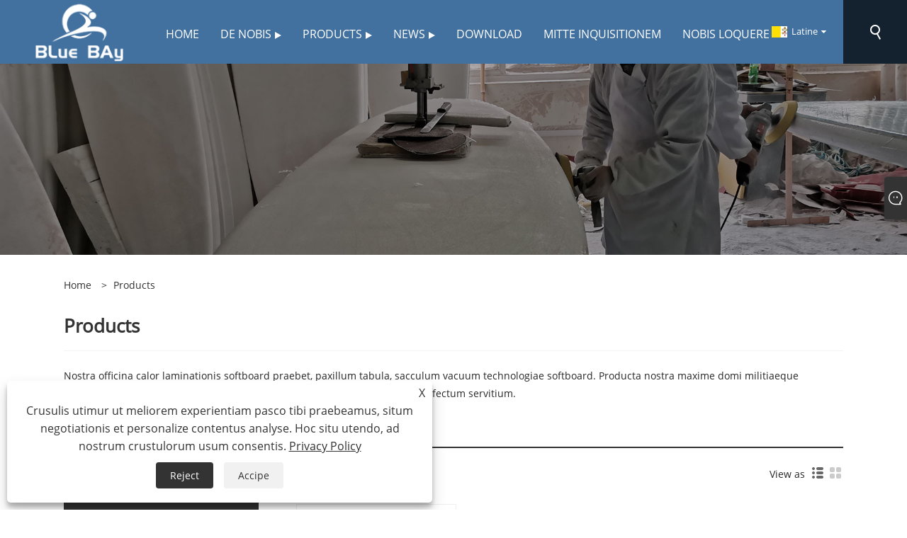

--- FILE ---
content_type: text/html; charset=utf-8
request_url: https://la.bbsurfboard.com/products.html
body_size: 9320
content:

<!DOCTYPE html>
<html xmlns="https://www.w3.org/1999/xhtml"  lang="la">
<head>
    <meta http-equiv="Content-Type" content="text/html; charset=utf-8">
    <meta name="viewport" content="width=device-width, initial-scale=1, minimum-scale=1, maximum-scale=1">
    
<title>Sina Caloris Laminatio Softboard, REMUS Board, Vacuum Pera Technology Softboard - Blue Bay</title>
<meta name="keywords" content="Calor Lamination Softboard, REMUS Board, Vacuum Pera Technology Softboard" />
<meta name="description" content="Emptum calorem laminationis softboard, paxillum tabulam, sacculum technologiae vacuum softboard. Certum esse potes ut emendas res ex officina nostra emas et tibi optimam post venditionem praestabimus et opportuna traditio. Qualitas summa, magna lectio et consilium peritia sunt notae nostrae." />
<link rel="shortcut icon" href="/upload/6729/20220420132124361174.ico" type="image/x-icon" />
<!-- Global site tag (gtag.js) - Google Analytics -->
<script async src="https://www.googletagmanager.com/gtag/js?id=G-966E6XF5SC"></script>
<script>
  window.dataLayer = window.dataLayer || [];
  function gtag(){dataLayer.push(arguments);}
  gtag('js', new Date());

  gtag('config', 'G-966E6XF5SC');
</script>
<link rel="dns-prefetch" href="https://style.trade-cloud.com.cn" />
<link rel="dns-prefetch" href="https://i.trade-cloud.com.cn" />
    <meta property="og:type" content="product" />
    <meta property="og:title" content="Sina Caloris Laminatio Softboard, REMUS Board, Vacuum Pera Technology Softboard - Blue Bay" />
    <meta property="og:description" content="Emptum calorem laminationis softboard, paxillum tabulam, sacculum technologiae vacuum softboard. Certum esse potes ut emendas res ex officina nostra emas et tibi optimam post venditionem praestabimus et opportuna traditio. Qualitas summa, magna lectio et consilium peritia sunt notae nostrae." />
    <meta property="og:url" content="https://la.bbsurfboard.com/products.html" />
    <meta property="og:site_name" content="NingBo Blue Bay Outdoor Co.ltd" />
    <meta property="og:image" content="https://la.bbsurfboard.com/upload/6729/20220524090250674919.png" />
    
    <link href="https://la.bbsurfboard.com/products.html" rel="canonical" />
    <script type="application/ld+json">[
  {
    "@context": "https://schema.org/",
    "@type": "BreadcrumbList",
    "ItemListElement": [
      {
        "@type": "ListItem",
        "Name": "Home",
        "Position": 1,
        "Item": "https://la.bbsurfboard.com/"
      },
      {
        "@type": "ListItem",
        "Name": "Products",
        "Position": 2,
        "Item": "https://la.bbsurfboard.com/products.html"
      }
    ]
  }
]</script>
    <link rel="alternate" hreflang="en"  href="https://www.bbsurfboard.com/products.html"/>
<link rel="alternate" hreflang="x-default"  href="https://www.bbsurfboard.com/products.html"/>
<link rel="alternate" hreflang="es"  href="https://es.bbsurfboard.com/products.html"/>
<link rel="alternate" hreflang="pt"  href="https://pt.bbsurfboard.com/products.html"/>
<link rel="alternate" hreflang="ru"  href="https://ru.bbsurfboard.com/products.html"/>
<link rel="alternate" hreflang="fr"  href="https://fr.bbsurfboard.com/products.html"/>
<link rel="alternate" hreflang="ja"  href="https://ja.bbsurfboard.com/products.html"/>
<link rel="alternate" hreflang="de"  href="https://de.bbsurfboard.com/products.html"/>
<link rel="alternate" hreflang="vi"  href="https://vi.bbsurfboard.com/products.html"/>
<link rel="alternate" hreflang="it"  href="https://it.bbsurfboard.com/products.html"/>
<link rel="alternate" hreflang="nl"  href="https://nl.bbsurfboard.com/products.html"/>
<link rel="alternate" hreflang="th"  href="https://th.bbsurfboard.com/products.html"/>
<link rel="alternate" hreflang="pl"  href="https://pl.bbsurfboard.com/products.html"/>
<link rel="alternate" hreflang="ko"  href="https://ko.bbsurfboard.com/products.html"/>
<link rel="alternate" hreflang="sv"  href="https://sv.bbsurfboard.com/products.html"/>
<link rel="alternate" hreflang="hu"  href="https://hu.bbsurfboard.com/products.html"/>
<link rel="alternate" hreflang="ms"  href="https://ms.bbsurfboard.com/products.html"/>
<link rel="alternate" hreflang="bn"  href="https://bn.bbsurfboard.com/products.html"/>
<link rel="alternate" hreflang="da"  href="https://da.bbsurfboard.com/products.html"/>
<link rel="alternate" hreflang="fi"  href="https://fi.bbsurfboard.com/products.html"/>
<link rel="alternate" hreflang="hi"  href="https://hi.bbsurfboard.com/products.html"/>
<link rel="alternate" hreflang="tl"  href="https://tl.bbsurfboard.com/products.html"/>
<link rel="alternate" hreflang="tr"  href="https://tr.bbsurfboard.com/products.html"/>
<link rel="alternate" hreflang="ga"  href="https://ga.bbsurfboard.com/products.html"/>
<link rel="alternate" hreflang="ar"  href="https://ar.bbsurfboard.com/products.html"/>
<link rel="alternate" hreflang="id"  href="https://id.bbsurfboard.com/products.html"/>
<link rel="alternate" hreflang="no"  href="https://no.bbsurfboard.com/products.html"/>
<link rel="alternate" hreflang="ur"  href="https://ur.bbsurfboard.com/products.html"/>
<link rel="alternate" hreflang="cs"  href="https://cs.bbsurfboard.com/products.html"/>
<link rel="alternate" hreflang="el"  href="https://el.bbsurfboard.com/products.html"/>
<link rel="alternate" hreflang="uk"  href="https://uk.bbsurfboard.com/products.html"/>
<link rel="alternate" hreflang="jv"  href="https://jw.bbsurfboard.com/products.html"/>
<link rel="alternate" hreflang="fa"  href="https://fa.bbsurfboard.com/products.html"/>
<link rel="alternate" hreflang="ta"  href="https://ta.bbsurfboard.com/products.html"/>
<link rel="alternate" hreflang="te"  href="https://te.bbsurfboard.com/products.html"/>
<link rel="alternate" hreflang="ne"  href="https://ne.bbsurfboard.com/products.html"/>
<link rel="alternate" hreflang="my"  href="https://my.bbsurfboard.com/products.html"/>
<link rel="alternate" hreflang="bg"  href="https://bg.bbsurfboard.com/products.html"/>
<link rel="alternate" hreflang="lo"  href="https://lo.bbsurfboard.com/products.html"/>
<link rel="alternate" hreflang="la"  href="https://la.bbsurfboard.com/products.html"/>
<link rel="alternate" hreflang="kk"  href="https://kk.bbsurfboard.com/products.html"/>
<link rel="alternate" hreflang="eu"  href="https://eu.bbsurfboard.com/products.html"/>
<link rel="alternate" hreflang="az"  href="https://az.bbsurfboard.com/products.html"/>
<link rel="alternate" hreflang="sk"  href="https://sk.bbsurfboard.com/products.html"/>
<link rel="alternate" hreflang="mk"  href="https://mk.bbsurfboard.com/products.html"/>
<link rel="alternate" hreflang="lt"  href="https://lt.bbsurfboard.com/products.html"/>
<link rel="alternate" hreflang="et"  href="https://et.bbsurfboard.com/products.html"/>
<link rel="alternate" hreflang="ro"  href="https://ro.bbsurfboard.com/products.html"/>
<link rel="alternate" hreflang="sl"  href="https://sl.bbsurfboard.com/products.html"/>
<link rel="alternate" hreflang="mr"  href="https://mr.bbsurfboard.com/products.html"/>
<link rel="alternate" hreflang="sr"  href="https://sr.bbsurfboard.com/products.html"/>

    
<link rel="stylesheet" id="css" type="text/css" href="https://style.trade-cloud.com.cn/Template/204/default/css/style.css">
<link rel="stylesheet" type="text/css" href="https://style.trade-cloud.com.cn/Template/204/css/font-awesome.min.css">
<link rel="stylesheet" id="css" type="text/css" href="https://style.trade-cloud.com.cn/Template/204/fonts/iconfont.css">
<link rel="stylesheet" id="css" type="text/css" href="https://style.trade-cloud.com.cn/Template/204/default/css/im.css">
<link rel="stylesheet" id="css" type="text/css" href="https://style.trade-cloud.com.cn/Template/204/css/mobile.css">
<link rel="stylesheet" id="css" type="text/css" href="https://style.trade-cloud.com.cn/Template/204/css/links.css">
<link rel="stylesheet" type="text/css" href="https://style.trade-cloud.com.cn/Template/204/css/language.css">

    <link type="text/css" rel="stylesheet" href="https://style.trade-cloud.com.cn/Template/204/default/css/product.css" />
    <link rel="stylesheet" type="text/css" href="https://style.trade-cloud.com.cn/Template/204/default/css/product_mobile.css">
    <link rel="stylesheet" type="text/css" href="/css/poorder.css">
    <script src="https://style.trade-cloud.com.cn/Template/204/js/jquery.min.js"></script>
    <!--    <script type="text/javascript" src="https://style.trade-cloud.com.cn/Template/204/js/jquery-1.9.1.min.js"></script>-->
    <script type="text/javascript" src="https://style.trade-cloud.com.cn/Template/204/js/owl.carousel.js"></script>
    <script type="text/javascript" src="/js/book.js?v=0.04"></script>
    <link type="text/css" rel="stylesheet" href="/css/inside.css" />
</head>
<body>
    <div class="container">
        
<header class="web_head index_web_head">
    <section class="head_layer">
        <div class="layout">
            <figure class="logo">
                <a href="/" title="NingBo Blue Bay Outdoor Co.ltd"><img src="/upload/6729/20220524090250674919.png" alt="NingBo Blue Bay Outdoor Co.ltd"></a>
            </figure>
            <nav class="nav_wrap">
                <ul class="head_nav">
                    <li><a href="/" title="Home"><em>Home</em></a></li><li><a href="/about.html" title="De nobis"><em>De nobis</em></a><ul><li><a title="Factory Profile" href="/about.html"><em>Factory Profile</em></a></li><li><a title="Factory Development History" href="/about-370537.html"><em>Factory Development History</em></a></li><li><a title="Factory Commodum" href="/about-370538.html"><em>Factory Commodum</em></a></li><li><a title="Company Video" href="/about-370539.html"><em>Company Video</em></a></li></ul></li><li><a href="/products.html" title="Products"><em>Products</em></a><ul><li><a title="Mollis Top Surfboard" href="/soft-top-surfboard"><em>Mollis Top Surfboard</em></a><ul><li><a title="Calor Lamination Softboard" href="/heat-lamination-softboard"><em>Calor Lamination Softboard</em></a></li><li><a title="Vacuum Bag Technology Softboard" href="/vacuum-bag-technology-softboard"><em>Vacuum Bag Technology Softboard</em></a></li><li><a title="Semi-Puer Epoxy Softboard" href="/semi-hard-epoxy-softboard"><em>Semi-Puer Epoxy Softboard</em></a></li><li><a title="High Version Heat Lamination Softboard" href="/high-version-heat-lamination-softboard"><em>High Version Heat Lamination Softboard</em></a></li></ul></li><li><a title="Bodyboard" href="/bodyboard"><em>Bodyboard</em></a></li><li><a title="EPS Surfboard" href="/eps-surfboard"><em>EPS Surfboard</em></a><ul><li><a title="EPS Shortboard" href="/eps-shortboard"><em>EPS Shortboard</em></a></li><li><a title="EPS Piscium Surfboard" href="/eps-fish-surfboard"><em>EPS Piscium Surfboard</em></a></li><li><a title="EPS Mini Malibu Surfboard" href="/eps-mini-malibu-surfboard"><em>EPS Mini Malibu Surfboard</em></a></li><li><a title="EPS Long Surfboard" href="/eps-long-surfboard"><em>EPS Long Surfboard</em></a></li></ul></li><li><a title="PU Surfboard" href="/pu-surfboard"><em>PU Surfboard</em></a><ul><li><a title="PU Piscium Surfboard" href="/pu-fish-surfboard"><em>PU Piscium Surfboard</em></a></li><li><a title="PU Funboard" href="/pu-funboard"><em>PU Funboard</em></a></li><li><a title="PU Longboard" href="/pu-longboard"><em>PU Longboard</em></a></li></ul></li><li><a title="Eva Skimboard" href="/eva-skimboard"><em>Eva Skimboard</em></a></li><li><a title="REMUS Board" href="/paddle-board"><em>REMUS Board</em></a><ul><li><a title="Mollis Top SUP" href="/soft-top-sup"><em>Mollis Top SUP</em></a></li><li><a title="Inflatable REMUS Board" href="/inflatable-paddle-board"><em>Inflatable REMUS Board</em></a></li><li><a title="Epoxy REMUS Board" href="/epoxy-paddle-board"><em>Epoxy REMUS Board</em></a></li></ul></li><li><a title="Surfboard ADIUNCTUS" href="/surfboard-accessory"><em>Surfboard ADIUNCTUS</em></a></li><li><a title="Softboard" href="/softboard"><em>Softboard</em></a></li></ul></li><li><a href="/news.html" title="News"><em>News</em></a><ul><li><a title="Company News" href="/news-90383.html"><em>Company News</em></a></li><li><a title="Industria News" href="/news-90384.html"><em>Industria News</em></a></li><li><a title="FAQ" href="/news-90385.html"><em>FAQ</em></a></li></ul></li><li><a href="/download.html" title="Download"><em>Download</em></a></li><li><a href="/message.html" title="Mitte Inquisitionem"><em>Mitte Inquisitionem</em></a></li><li><a href="/contact.html" title="Nobis loquere"><em>Nobis loquere</em></a></li>
                </ul>
            </nav>
            <div class="head_right">
                <div class="change-language ensemble">
                    <div class="change-language-title medium-title">
                        <div class="language-flag language-flag-la"><a title="Latine" href="javascript:;"><b class="country-flag"></b><span>Latine</span> </a></div>
                    </div>
                    <div class="change-language-cont sub-content"></div>
                </div>
                <span id="btn-search" class="btn--search"></span>
            </div>
            <ul class="prisna-wp-translate-seo" id="prisna-translator-seo">
                <li class="language-flag language-flag-en"><a title="English" href="https://www.bbsurfboard.com"><b class="country-flag"></b><span>English</span></a></li><li class="language-flag language-flag-es"><a title="Español" href="//es.bbsurfboard.com"><b class="country-flag"></b><span>Español</span></a></li><li class="language-flag language-flag-pt"><a title="Português" href="//pt.bbsurfboard.com"><b class="country-flag"></b><span>Português</span></a></li><li class="language-flag language-flag-ru"><a title="русский" href="//ru.bbsurfboard.com"><b class="country-flag"></b><span>русский</span></a></li><li class="language-flag language-flag-fr"><a title="Français" href="//fr.bbsurfboard.com"><b class="country-flag"></b><span>Français</span></a></li><li class="language-flag language-flag-ja"><a title="日本語" href="//ja.bbsurfboard.com"><b class="country-flag"></b><span>日本語</span></a></li><li class="language-flag language-flag-de"><a title="Deutsch" href="//de.bbsurfboard.com"><b class="country-flag"></b><span>Deutsch</span></a></li><li class="language-flag language-flag-vi"><a title="tiếng Việt" href="//vi.bbsurfboard.com"><b class="country-flag"></b><span>tiếng Việt</span></a></li><li class="language-flag language-flag-it"><a title="Italiano" href="//it.bbsurfboard.com"><b class="country-flag"></b><span>Italiano</span></a></li><li class="language-flag language-flag-nl"><a title="Nederlands" href="//nl.bbsurfboard.com"><b class="country-flag"></b><span>Nederlands</span></a></li><li class="language-flag language-flag-th"><a title="ภาษาไทย" href="//th.bbsurfboard.com"><b class="country-flag"></b><span>ภาษาไทย</span></a></li><li class="language-flag language-flag-pl"><a title="Polski" href="//pl.bbsurfboard.com"><b class="country-flag"></b><span>Polski</span></a></li><li class="language-flag language-flag-ko"><a title="한국어" href="//ko.bbsurfboard.com"><b class="country-flag"></b><span>한국어</span></a></li><li class="language-flag language-flag-sv"><a title="Svenska" href="//sv.bbsurfboard.com"><b class="country-flag"></b><span>Svenska</span></a></li><li class="language-flag language-flag-hu"><a title="magyar" href="//hu.bbsurfboard.com"><b class="country-flag"></b><span>magyar</span></a></li><li class="language-flag language-flag-ms"><a title="Malay" href="//ms.bbsurfboard.com"><b class="country-flag"></b><span>Malay</span></a></li><li class="language-flag language-flag-bn"><a title="বাংলা ভাষার" href="//bn.bbsurfboard.com"><b class="country-flag"></b><span>বাংলা ভাষার</span></a></li><li class="language-flag language-flag-da"><a title="Dansk" href="//da.bbsurfboard.com"><b class="country-flag"></b><span>Dansk</span></a></li><li class="language-flag language-flag-fi"><a title="Suomi" href="//fi.bbsurfboard.com"><b class="country-flag"></b><span>Suomi</span></a></li><li class="language-flag language-flag-hi"><a title="हिन्दी" href="//hi.bbsurfboard.com"><b class="country-flag"></b><span>हिन्दी</span></a></li><li class="language-flag language-flag-tl"><a title="Pilipino" href="//tl.bbsurfboard.com"><b class="country-flag"></b><span>Pilipino</span></a></li><li class="language-flag language-flag-tr"><a title="Türkçe" href="//tr.bbsurfboard.com"><b class="country-flag"></b><span>Türkçe</span></a></li><li class="language-flag language-flag-ga"><a title="Gaeilge" href="//ga.bbsurfboard.com"><b class="country-flag"></b><span>Gaeilge</span></a></li><li class="language-flag language-flag-ar"><a title="العربية" href="//ar.bbsurfboard.com"><b class="country-flag"></b><span>العربية</span></a></li><li class="language-flag language-flag-id"><a title="Indonesia" href="//id.bbsurfboard.com"><b class="country-flag"></b><span>Indonesia</span></a></li><li class="language-flag language-flag-no"><a title="Norsk‎" href="//no.bbsurfboard.com"><b class="country-flag"></b><span>Norsk‎</span></a></li><li class="language-flag language-flag-ur"><a title="تمل" href="//ur.bbsurfboard.com"><b class="country-flag"></b><span>تمل</span></a></li><li class="language-flag language-flag-cs"><a title="český" href="//cs.bbsurfboard.com"><b class="country-flag"></b><span>český</span></a></li><li class="language-flag language-flag-el"><a title="ελληνικά" href="//el.bbsurfboard.com"><b class="country-flag"></b><span>ελληνικά</span></a></li><li class="language-flag language-flag-uk"><a title="український" href="//uk.bbsurfboard.com"><b class="country-flag"></b><span>український</span></a></li><li class="language-flag language-flag-jw"><a title="Javanese" href="//jw.bbsurfboard.com"><b class="country-flag"></b><span>Javanese</span></a></li><li class="language-flag language-flag-fa"><a title="فارسی" href="//fa.bbsurfboard.com"><b class="country-flag"></b><span>فارسی</span></a></li><li class="language-flag language-flag-ta"><a title="தமிழ்" href="//ta.bbsurfboard.com"><b class="country-flag"></b><span>தமிழ்</span></a></li><li class="language-flag language-flag-te"><a title="తెలుగు" href="//te.bbsurfboard.com"><b class="country-flag"></b><span>తెలుగు</span></a></li><li class="language-flag language-flag-ne"><a title="नेपाली" href="//ne.bbsurfboard.com"><b class="country-flag"></b><span>नेपाली</span></a></li><li class="language-flag language-flag-my"><a title="Burmese" href="//my.bbsurfboard.com"><b class="country-flag"></b><span>Burmese</span></a></li><li class="language-flag language-flag-bg"><a title="български" href="//bg.bbsurfboard.com"><b class="country-flag"></b><span>български</span></a></li><li class="language-flag language-flag-lo"><a title="ລາວ" href="//lo.bbsurfboard.com"><b class="country-flag"></b><span>ລາວ</span></a></li><li class="language-flag language-flag-la"><a title="Latine" href="//la.bbsurfboard.com"><b class="country-flag"></b><span>Latine</span></a></li><li class="language-flag language-flag-kk"><a title="Қазақша" href="//kk.bbsurfboard.com"><b class="country-flag"></b><span>Қазақша</span></a></li><li class="language-flag language-flag-eu"><a title="Euskal" href="//eu.bbsurfboard.com"><b class="country-flag"></b><span>Euskal</span></a></li><li class="language-flag language-flag-az"><a title="Azərbaycan" href="//az.bbsurfboard.com"><b class="country-flag"></b><span>Azərbaycan</span></a></li><li class="language-flag language-flag-sk"><a title="Slovenský jazyk" href="//sk.bbsurfboard.com"><b class="country-flag"></b><span>Slovenský jazyk</span></a></li><li class="language-flag language-flag-mk"><a title="Македонски" href="//mk.bbsurfboard.com"><b class="country-flag"></b><span>Македонски</span></a></li><li class="language-flag language-flag-lt"><a title="Lietuvos" href="//lt.bbsurfboard.com"><b class="country-flag"></b><span>Lietuvos</span></a></li><li class="language-flag language-flag-et"><a title="Eesti Keel" href="//et.bbsurfboard.com"><b class="country-flag"></b><span>Eesti Keel</span></a></li><li class="language-flag language-flag-ro"><a title="Română" href="//ro.bbsurfboard.com"><b class="country-flag"></b><span>Română</span></a></li><li class="language-flag language-flag-sl"><a title="Slovenski" href="//sl.bbsurfboard.com"><b class="country-flag"></b><span>Slovenski</span></a></li><li class="language-flag language-flag-mr"><a title="मराठी" href="//mr.bbsurfboard.com"><b class="country-flag"></b><span>मराठी</span></a></li><li class="language-flag language-flag-sr"><a title="Srpski језик" href="//sr.bbsurfboard.com"><b class="country-flag"></b><span>Srpski језик</span></a></li>
            </ul>
        </div>
    </section>
</header>


        <div class="banner page-banner" id="body">
            <div class="page-bannertxt">
                
            </div>
            <a class="item"><img src="/upload/6729/20220517131253809811.jpg" alt="Products" /></a>
        </div>
        <div class="block">
            <div class="layout">
                <div class="layout-mobile">
                    <div class="position">
                        <span><a class="home" href="/"> <i class="icon-home" >Home</i></a></span>
                        <span>></span>
                        <a href="/products.html">Products</a> 
                    </div>


                    <div class="catgiaydeil">
                        <div class="cainer">
                            <h1>Products</h1>
                            <div class="product-in">
                                Nostra officina calor laminationis softboard praebet, paxillum tabula, sacculum vacuum technologiae softboard. Producta nostra maxime domi militiaeque venundantur. Laudamus a clientibus qualitatem, rationabilem pretium et perfectum servitium.
                            </div>

                        </div>
                    </div>

                    
                    <div class="product-main">
                        <div class="product-left">
                            <form class="left-search" action="/products.html" method="get">
                                <input class="search-t" name="search" placeholder="Search">
                                <input class="search-b" type="submit" value="">
                            </form>
                            <div class="product-nav">
                                <div class="lefttitle">Products</div>
                                <ul>
                                    <li><a href="/soft-top-surfboard">Mollis Top Surfboard</a><span></span><ul><li><a href="/heat-lamination-softboard">Calor Lamination Softboard</a></li><li><a href="/vacuum-bag-technology-softboard">Vacuum Bag Technology Softboard</a></li><li><a href="/semi-hard-epoxy-softboard">Semi-Puer Epoxy Softboard</a></li><li><a href="/high-version-heat-lamination-softboard">High Version Heat Lamination Softboard</a></li></ul></li><li><a href="/bodyboard">Bodyboard</a></li><li><a href="/eps-surfboard">EPS Surfboard</a><span></span><ul><li><a href="/eps-shortboard">EPS Shortboard</a></li><li><a href="/eps-fish-surfboard">EPS Piscium Surfboard</a></li><li><a href="/eps-mini-malibu-surfboard">EPS Mini Malibu Surfboard</a></li><li><a href="/eps-long-surfboard">EPS Long Surfboard</a></li></ul></li><li><a href="/pu-surfboard">PU Surfboard</a><span></span><ul><li><a href="/pu-fish-surfboard">PU Piscium Surfboard</a></li><li><a href="/pu-funboard">PU Funboard</a></li><li><a href="/pu-longboard">PU Longboard</a></li></ul></li><li><a href="/eva-skimboard">Eva Skimboard</a></li><li><a href="/paddle-board">REMUS Board</a><span></span><ul><li><a href="/soft-top-sup">Mollis Top SUP</a></li><li><a href="/inflatable-paddle-board">Inflatable REMUS Board</a></li><li><a href="/epoxy-paddle-board">Epoxy REMUS Board</a></li></ul></li><li><a href="/surfboard-accessory">Surfboard ADIUNCTUS</a></li><li><a href="/softboard">Softboard</a></li>
                                </ul>
                            </div>
                            
<div class="product-list">
    <div class="lefttitle">New Products</div>
    <ul>
        <li><a href="/high-performance-epo-bodyboard-with-mesh.html" title="Princeps euismod EPO Bodyboard Cum Mesh"><img src="/upload/6729/high-performance-epo-bodyboard-with-mesh_929961.jpg" alt="Princeps euismod EPO Bodyboard Cum Mesh" title="Princeps euismod EPO Bodyboard Cum Mesh" ><span>Princeps euismod EPO Bodyboard Cum Mesh</span></a></li><li><a href="/42inch-epp-core-bodyboard-with-3d-pattern.html" title="42inch EPP Caput Bodyboard cum 3D Pattern"><img src="/upload/6729/42-durable-epp-core-bodyboard-with-3d-pattern_133883.jpg" alt="42inch EPP Caput Bodyboard cum 3D Pattern" title="42inch EPP Caput Bodyboard cum 3D Pattern" ><span>42inch EPP Caput Bodyboard cum 3D Pattern</span></a></li><li><a href="/4-11-mini-foam-shortboard-soft-board-for-beginner.html" title="4'11'' Mini Spuma Shortboard Mollis Tabula enim Inceptor"><img src="/upload/6729/4-11-mini-foam-shortboard-soft-board-for-beginner_246158.jpg" alt="4'11'' Mini Spuma Shortboard Mollis Tabula enim Inceptor" title="4'11'' Mini Spuma Shortboard Mollis Tabula enim Inceptor" ><span>4'11'' Mini Spuma Shortboard Mollis Tabula enim Inceptor</span></a></li><li><a href="/foam-surfboard-8ft-surfing-board-for-adults.html" title="Spumam Surfboard 8ft Surfing Board Nam adulti"><img src="/upload/6729/foam-surfboard-8ft-surfing-board-for-adults_369999.jpg" alt="Spumam Surfboard 8ft Surfing Board Nam adulti" title="Spumam Surfboard 8ft Surfing Board Nam adulti" ><span>Spumam Surfboard 8ft Surfing Board Nam adulti</span></a></li>
        <li><a class="btn" href="/products.html"><span>Omnia nova products</span></a></li>
    </ul>
</div>

                        </div>

                        <div class="product-right">
                            <div class="poorder">
                                <dl class="tab-list">
                                    <dt>View as&nbsp;&nbsp;</dt>
                                    <dd class="list"><span class="current" id="ert"></span></dd>
                                    &nbsp;<dd class="list1">
                                        <span class="" id="uioi"></span>

                                    </dd>
                                </dl>
                            </div>
                            <div class="product-list">
                                <div class="product-item"><div class="product-img"><a href="/lightweight-body-board-eps-bodyboard-with-3d-pattern.html" title="PERFUSORIUS Corpus Board EPS Bodyboard cum 3D Pattern"><img src="/upload/6729/lightweight-body-board-eps-bodyboard-with-3d-pattern_589533.jpg" alt="PERFUSORIUS Corpus Board EPS Bodyboard cum 3D Pattern" title="PERFUSORIUS Corpus Board EPS Bodyboard cum 3D Pattern" onerror="this.src='https://i.trade-cloud.com.cn/images/noimage.gif'" /></a></div><div class="product-info"><h2><a href="/lightweight-body-board-eps-bodyboard-with-3d-pattern.html" title="PERFUSORIUS Corpus Board EPS Bodyboard cum 3D Pattern" >PERFUSORIUS Corpus Board EPS Bodyboard cum 3D Pattern</a></h2><p>Lightweight Body Board EPS Bodyboard cum 3D Pattern producitur ab NingBo Blue Bay Outdoor Co.,Ltd. NingBo Blue Bay unus e maximis surfboard praebitorum et officinarum in China. Nos speciales in Tabula Superficie circiter XX annos, Corpus annuum output 400,000pcs, cooperamur cum notis surfboard multis claris toto orbe terrarum, Include magnas macellum---Walmart、 Decathlon and Target and Amazon customers.Main facere OEM & ODM business.Any design potest nativus.EPS nucleus spumae forma est magnitudo --- 33''/36''/37''/38''/39''/41 ''/42''/43''/44''/48''/50''<BR>Welcome to the Bodyboard the text from us!</p><a class="btn" href="/lightweight-body-board-eps-bodyboard-with-3d-pattern.html" title="PERFUSORIUS Corpus Board EPS Bodyboard cum 3D Pattern">Lege plus</a><a class="btn" href="/message.html" title="PERFUSORIUS Corpus Board EPS Bodyboard cum 3D Pattern" onclick="Inqury_click('3716440')">Mitte Inquisitionem</a></div></div><div class="product-item"><div class="product-img"><a href="/high-performance-epo-bodyboard-with-mesh.html" title="Princeps euismod EPO Bodyboard Cum Mesh"><img src="/upload/6729/high-performance-epo-bodyboard-with-mesh_929961.jpg" alt="Princeps euismod EPO Bodyboard Cum Mesh" title="Princeps euismod EPO Bodyboard Cum Mesh" onerror="this.src='https://i.trade-cloud.com.cn/images/noimage.gif'" /></a></div><div class="product-info"><h2><a href="/high-performance-epo-bodyboard-with-mesh.html" title="Princeps euismod EPO Bodyboard Cum Mesh" >Princeps euismod EPO Bodyboard Cum Mesh</a></h2><p>High Performance High Performance EPO Bodyboard With Mesh is produced by NingBo Blue Bay Outdoor Co.,Ltd. NingBo Blue Bay unus e maximis surfboard praebitorum et officinarum in China. Nos speciales in Tabula Superficie circiter XX annos, Corpus annuum output 400,000pcs, cooperamur cum notis surfboard multis claris toto orbe terrarum, Include magnas macellum---Walmart、 Decathlon et Target et Amazon customers.Main faciunt OEM & ODM business.Any consilium potest nativus.EPO nucleus spumae forma est magnitudo --- 33''/36''/37''/38''/39''/41 ''/42''/43''/44''/48''/50''<BR>Welcome to the Bodyboard the text from us!</p><a class="btn" href="/high-performance-epo-bodyboard-with-mesh.html" title="Princeps euismod EPO Bodyboard Cum Mesh">Lege plus</a><a class="btn" href="/message.html" title="Princeps euismod EPO Bodyboard Cum Mesh" onclick="Inqury_click('3716439')">Mitte Inquisitionem</a></div></div><div class="product-item"><div class="product-img"><a href="/42inch-pe-deck-bodyboard-with-epo-core.html" title="42inch PE Deck Bodyboard cum EPO Core"><img src="/upload/6729/42-durable-pe-deck-bodyboard-with-epo-core_300969.jpg" alt="42inch PE Deck Bodyboard cum EPO Core" title="42inch PE Deck Bodyboard cum EPO Core" onerror="this.src='https://i.trade-cloud.com.cn/images/noimage.gif'" /></a></div><div class="product-info"><h2><a href="/42inch-pe-deck-bodyboard-with-epo-core.html" title="42inch PE Deck Bodyboard cum EPO Core" >42inch PE Deck Bodyboard cum EPO Core</a></h2><p>High Performance 42inch PE Deck Bodyboard with EPO Core with EPO Core with Durable mesh is produced by NingBo Blue Bay Outdoor Co.,Ltd. NingBo Blue Bay unus e maximis surfboard praebitorum et officinarum in China. Nos speciales in Tabula Superficie circiter XX annos, Corpus annuum output 400,000pcs, cooperamur cum notis surfboard multis claris toto orbe terrarum, Include magnas macellum---Walmart、 Decathlon et Target et Amazon customers.Main facere OEM & ODM business.Any consilium potest nativus.EPO nucleus spumae forma est magnitudo --- 33''/36''/37''/38''/39''/41 ''/42''/43''/44''/48''/50''<BR>Welcome to the Bodyboard the text from us!</p><a class="btn" href="/42inch-pe-deck-bodyboard-with-epo-core.html" title="42inch PE Deck Bodyboard cum EPO Core">Lege plus</a><a class="btn" href="/message.html" title="42inch PE Deck Bodyboard cum EPO Core" onclick="Inqury_click('3716436')">Mitte Inquisitionem</a></div></div><div class="product-item"><div class="product-img"><a href="/42inch-epp-core-bodyboard-with-3d-pattern.html" title="42inch EPP Caput Bodyboard cum 3D Pattern"><img src="/upload/6729/42-durable-epp-core-bodyboard-with-3d-pattern_133883.jpg" alt="42inch EPP Caput Bodyboard cum 3D Pattern" title="42inch EPP Caput Bodyboard cum 3D Pattern" onerror="this.src='https://i.trade-cloud.com.cn/images/noimage.gif'" /></a></div><div class="product-info"><h2><a href="/42inch-epp-core-bodyboard-with-3d-pattern.html" title="42inch EPP Caput Bodyboard cum 3D Pattern" >42inch EPP Caput Bodyboard cum 3D Pattern</a></h2><p>Maximum euismod Environmental 42inch EPP Core Bodyboard cum 3D Pattern cum Durabili EPP Core producitur a NingBo Blue Bay Outdoor Co.,Ltd. NingBo Blue Bay unus e maximis surfboard praebitorum et officinarum in China. Nos speciales in Tabula Superficie circiter XX annos, Corpus annuum output 400,000pcs, cooperamur cum notis surfboard multis claris toto orbe terrarum, Include magnas macellum---Walmart、 Decathlon et Target et Amazon customers.Main faciunt OEM & ODM business.Any consilium potest nativus.EPP nucleus spumae forma est magnitudo --- 33''/36''/38''/39''/41''/42.5 '<br>Welcome to the Bodyboard the text from us!</p><a class="btn" href="/42inch-epp-core-bodyboard-with-3d-pattern.html" title="42inch EPP Caput Bodyboard cum 3D Pattern">Lege plus</a><a class="btn" href="/message.html" title="42inch EPP Caput Bodyboard cum 3D Pattern" onclick="Inqury_click('3716434')">Mitte Inquisitionem</a></div></div><div class="product-item"><div class="product-img"><a href="/42inch-premium-handshaped-pe-epe-core-bodyboard-with-3d-pattern.html" title="42inch Premium Handformed PE(EPE) Core Bodyboard cum 3D Pattern"><img src="/upload/6729/42-premium-handshaped-pe-epe-core-bodyboard-with-3d-pattern_615.jpg" alt="42inch Premium Handformed PE(EPE) Core Bodyboard cum 3D Pattern" title="42inch Premium Handformed PE(EPE) Core Bodyboard cum 3D Pattern" onerror="this.src='https://i.trade-cloud.com.cn/images/noimage.gif'" /></a></div><div class="product-info"><h2><a href="/42inch-premium-handshaped-pe-epe-core-bodyboard-with-3d-pattern.html" title="42inch Premium Handformed PE(EPE) Core Bodyboard cum 3D Pattern" >42inch Premium Handformed PE(EPE) Core Bodyboard cum 3D Pattern</a></h2><p>Core Bodyboard cum 3D Pattern optimum 42inch producitur a NingBo Blue Bay Outdoor Co.,Ltd. NingBo Blue Bay unus e maximis surfboard praebitorum et officinarum in China. Nos speciales in Tabula Superficie circiter XX annos, Corpus annuum output 400,000pcs, cooperamur cum notis surfboard multis claris toto orbe terrarum, Include magnas macellum---Walmart、 Decathlon et Target et Amazon clientes. Main do OEM & ODM negotium. Consilium aliquod nativus fieri potest. PE nucleum spumae per handshape fabricatum. Potest facere quamlibet magnitudinem et figuram.<br>Welcome to the Bodyboard the text from us!</p><a class="btn" href="/42inch-premium-handshaped-pe-epe-core-bodyboard-with-3d-pattern.html" title="42inch Premium Handformed PE(EPE) Core Bodyboard cum 3D Pattern">Lege plus</a><a class="btn" href="/message.html" title="42inch Premium Handformed PE(EPE) Core Bodyboard cum 3D Pattern" onclick="Inqury_click('3716432')">Mitte Inquisitionem</a></div></div><div class="product-item"><div class="product-img"><a href="/4-11-mini-foam-shortboard-soft-board-for-beginner.html" title="4'11'' Mini Spuma Shortboard Mollis Tabula enim Inceptor"><img src="/upload/6729/4-11-mini-foam-shortboard-soft-board-for-beginner_246158.jpg" alt="4'11'' Mini Spuma Shortboard Mollis Tabula enim Inceptor" title="4'11'' Mini Spuma Shortboard Mollis Tabula enim Inceptor" onerror="this.src='https://i.trade-cloud.com.cn/images/noimage.gif'" /></a></div><div class="product-info"><h2><a href="/4-11-mini-foam-shortboard-soft-board-for-beginner.html" title="4'11'' Mini Spuma Shortboard Mollis Tabula enim Inceptor" >4'11'' Mini Spuma Shortboard Mollis Tabula enim Inceptor</a></h2><p>Sinus caeruleus est officina Surfboard Sinarum et focus in producendo 4'11'' Mini spuma Shortboard Mollis Tabula Pro Inceptor. Mini 4'11" Tabula mollis est grommets et inceptoris softboard quae magnam figuram, qualitatem et effectum habet! Ita optima mollis summa surfboard pro novus superficies incipientis.</p><a class="btn" href="/4-11-mini-foam-shortboard-soft-board-for-beginner.html" title="4'11'' Mini Spuma Shortboard Mollis Tabula enim Inceptor">Lege plus</a><a class="btn" href="/message.html" title="4'11'' Mini Spuma Shortboard Mollis Tabula enim Inceptor" onclick="Inqury_click('3713946')">Mitte Inquisitionem</a></div></div>
                            </div>
                            <div class="page">
                                <a href="//la.bbsurfboard.com/products.html"><</a><a class="current">1</a><a href="//la.bbsurfboard.com/products-2.html">2</a><a href="//la.bbsurfboard.com/products-3.html">3</a><a href="//la.bbsurfboard.com/products-4.html">4</a><a href="//la.bbsurfboard.com/products-5.html">5</a>...<a href="//la.bbsurfboard.com/products-27.html">27</a><a href="//la.bbsurfboard.com/products-2.html">></a>
                            </div>

                        </div>
                    </div>

                    



                    <div class="protip">
                        
                    </div>
                    <div class="maeta">
                        
                    </div>

                </div>
                <div style="clear: both;"></div>
            </div>
        </div>
        <script type="text/javascript">
            $(".block .product-left .product-nav ul span").each(function () {
                $(this).click(function () {
                    if ($(this).siblings("ul").css("display") == "none") {
                        $(this).css("background-image", "url(https://i.trade-cloud.com.cn/NewImages/images/product_02.png)");
                        $(this).siblings("ul").slideDown(500);

                    } else {
                        $(this).css("background-image", "url(https://i.trade-cloud.com.cn/NewImages/images/product_01.png)");
                        $(this).siblings("ul").slideUp(500);
                    }
                })
            });
            $(".block .product-left .product-list h3").click(function () {
                if ($(this).siblings("ul").css("display") == "none") {
                    $(this).siblings("ul").slideDown(500);
                } else {
                    $(this).siblings("ul").slideUp(500);
                }
            });
            $(".lefttitle").click(function () {
                $(".product-list").toggleClass("bnu");
            });

        </script>
        <script type="text/javascript">
            $(document).ready(function () {

                $("#uioi").click(function () {
                    $(".product-list").addClass("show-detail");
                    $(".list span").removeClass("current");
                    $(".list1 span").addClass("current");

                    setCookie("prolist", "1", 30);

                });

                $("#ert").click(function () {
                    $(".product-list").removeClass("show-detail");
                    $(".list span").addClass("current");
                    $(".list1 span").removeClass("current");

                    setCookie("prolist", "0", 30);
                });


            });
            function setCookie(cname, cvalue, exdays) {
                var d = new Date();
                d.setTime(d.getTime() + (exdays * 24 * 60 * 60 * 1000));
                var expires = "expires=" + d.toGMTString();
                document.cookie = cname + "=" + cvalue + "; " + expires;
            }
            function getCookie(cname) {
                var name = cname + "=";
                var ca = document.cookie.split(';');
                for (var i = 0; i < ca.length; i++) {
                    var c = ca[i].trim();
                    if (c.indexOf(name) == 0) { return c.substring(name.length, c.length); }
                }
                return "";
            }
        </script>
        
<footer class="web_footer">
    <section class="foot_service">
        <div class="layout">
            <div class="foot_left">
                <figure class="foot_logo">
                    <img src="/upload/6729/20220524090250674919.png" alt="NingBo Blue Bay Outdoor Co.ltd">
                </figure>
                <address class="foot_contact_list">
                    <ul>
                        <li class="contact_item">
                            <div class="contact_txt">
                                <span class="item_label">Tel:</span>
                                <span class="item_val"><a href="tel:+86-15967851201">+86-15967851201</a></span>
                            </div>
                        </li>
                        <li class="contact_item">
                            <div class="contact_txt">
                                <span class="item_label">Email:</span>
                                <span class="item_val"><a href="/message.html">lisa@bluebaynb.com</a></span>
                            </div>
                        </li>
                        <li class="contact_item clear">
                            <div class="contact_txt">
                                <span class="item_label">Oratio:</span>
                                <span class="item_val">NO.168, West XiangHe via, YinZhou dolor, NingBo urbem, China</span>
                            </div>
                        </li>
                    </ul>
                </address>
            </div>
            <div class="foot_right">
                <div class="company_subscribe">
                    <h3 class="subscribe_title">Mitte Inquisitionem</h3>
                    <p style="margin-top: 10px;">
                        Interrogationes de nostro molli summo surfboard, eps surfboard, pu surfboard, etc. vel pricelist, electronicam tuam nobis relinque, et intra XXIV horas erimus.</p>
                    <div class="learn_more">
                        <a href="/message.html" class="button">QUAESTIO NOW</a>
                    </div>
                </div>
            </div>
        </div>
    </section>
    <section class="foot_bar">
        <div class="layout">
            <ul class="foot_sns">
                <li><a href="https://www.facebook.com/profile.php?id=100012112807035" target="_blank" rel="nofollow" class="facebook" title="Facebook"><span class="iconfont icon-Facebook"></span></a></li><li><a href="https://twitter.com/LisaChen2022" target="_blank" rel="nofollow" class="twitter" title="Twitter"><span class="iconfont icon-twitter"></span></a></li><li><a href="https://www.youtube.com/channel/UC9-D30P-irzUAkGCw1Bv3QA" target="_blank" rel="nofollow" class="YouTube" title="YouTube"><span class="iconfont icon-youtube"></span></a></li><li><a href="https://api.whatsapp.com/send?phone=8615967851201&text=Hello" target="_blank" rel="nofollow" class="Whatsapp" title="Whatsapp"><span class="iconfont icon-whatsapp"></span></a></li>
            </ul>
            <ul class="foot-link">
                <li><a href="/links.html">Links</a></li>
                <li><a href="/sitemap.html">Sitemap</a></li>
                <li><a href="/rss.xml">RSS</a></li>
                <li><a href="/sitemap.xml">XML</a></li>
                <li><a href="/privacy-policy.html" rel="nofollow" target="_blank">Privacy Policy</a></li>
                
            </ul>

            <div class="copyright">
                Copyright © 2022 NingBo Blue Bay Outdoor Co.ltd - Soft Top Surfboard, EPS Surfboard, PU Surfboard - All Rights Reserved
            </div>
        </div>
    </section>
</footer>
<style>
.index_product .product_item .item_title a {
    height: 2.5em;
   
}

.index_product .product_item .item_title {
    font-size: 14px;
  
}

.index_product .product_item .item_title {
    height: 2.5em;
    line-height: 2.5em;
    
}
.foot_bar {
    background-color: #42719f;
}
.im-l {
    background-color: #42719f;
    box-shadow: 0 0 8px #42719f;
}
.im .box {
    background-color: #42719f;
}

.web_footer .foot_contact_list, .web_footer .foot_contact_list a {
    color: #fff;
}
.foot_bar .copyright {
    color: #fff;
}
.shown_products_a_right h4 a {
    background-color: #42719f;
}
.btn.btn-submit {
  background-color: #42719f;
}
.block .product-right .product-list .product-item .product-info .btn {
    background-color: #42719f;
}
.block .layout .page .current {
background-color: #42719f;
}
.web_footer {
    background-color: #42719f;
}


.index_product .product_item .item_title {
    font-size: 18px;
    text-transform: inherit;
}
.shown_products_b_a h2 {

    background-color: #42719f;

}
.abo_left h4 {font-size: 20px;}
.abo_right_bottom {
    text-align: center;
    padding-top: 20px;
}
.abo_right_top_2 {
    padding-top: 20px;
}

.index_company_intr {

    display: none;
}
.index_company_intr .company_intr_desc {
    color: #7c7c7c;
    font-size: 16px;
    line-height: 35px;
}
.web_head .head_layer {
    background: #42719f;
}
.block .class-content .form .form-item textarea, .block .class-content .form .form-item input {
    border: 1px solid #2b2b2b;
}
.block .product-left h3 {
    background-color: #42719f;
}
.index_product .product_item figcaption {
    margin: 18px 18px 0;
}
.opt table {width:100%;}
.opt {color:#000;}
.opt h4 {font-weight: bold;font-szie:16px;}
.opt table p{

    padding: 0;
    color: #000;
    font-size: 14px;

}

.item_hover:nth-child(2) {
    background-image: url(https://i.trade-cloud.com.cn/upload/6729/image/20220425/ad-img-02_954988.jpg);
}
.opt table {
    width: 100%;
    border: 1px solid;
    border-collapse: collapse;
}
.opt table tr td {
    border: 1px solid;
    padding-left: 5px;
}
@media screen and (max-width: 950px){
.product_item .item_img {
    height: 200px;
}
.index_product {
    overflow: hidden;
}
}
@media screen and (max-width: 768px){
.block .product-right {
    padding: 0;
}
.opt {
    padding: 0;
}
.layout-mobile {
    padding: 0;
}
}
.a {width:100%;overflow: hidden;}
.a1 {width:48%;margin:1% 10px;float:left;}
.a1 img {width:100%;}
.a2 {width:30%;margin:1% 10px;float:left;}
.a2 img {width:100%;}
@media (max-width: 1440px){
.a1 {
    width: 40%;
    margin: 1% 10px;
    float: left;
}
}

@media (max-width: 767px){
.a1 {width:100%;}

.a2 {width:100%;}
}
@media screen and (max-width: 950px){
.mobile-head-items {
    background: #42719f;
}}
</style>
<script id="test" type="text/javascript"></script><script type="text/javascript">document.getElementById("test").src="//www.bbsurfboard.com/IPCount/stat.aspx?ID=6729";</script><script language="Javascript">
document.oncontextmenu=new Function("event.returnValue=false");document.onselectstart=new Function("event.returnValue=false");
</script>
    </div>
    


<link href="/OnlineService/11/css/im.css" rel="stylesheet" />
<div class="im">
    <style>
        img {
            border: none;
            max-width: 100%;
        }
    </style>
    <label class="im-l" for="select"><i class="iconfont icon-xiaoxi21"></i></label>
    <input type="checkbox" id="select">
    <div class="box">
        <ul>
          <li><a class="ri_Email" href="/message.html" title="lisa@bluebaynb.com" target="_blank"><img style="width:25px;" src="/OnlineService/11/images/e-mail.webp" alt="E-mail" /><span>lisa</span></a></li><li><a class="ri_WhatsApp" href="https://api.whatsapp.com/send?phone=+86-15967851201&text=Hello" title="+86-15967851201" target="_blank"><img style="width:25px;" src="/OnlineService/11/images/whatsapp.webp" alt="Whatsapp" /><span>WhatsApp</span></a></li> 
            <li style="padding:5px"><img src="/upload/6729/2022042013212422832.jpg" alt="QR" /></li>
        </ul>
    </div>
</div>




<div class="web-search">
    <b id="btn-search-close" class="btn--search-close"></b>
    <div style="width: 100%">
        <div class="head-search">
            <form class="" action="/products.html">
                <input class="search-ipt" name="search" placeholder="Satus typing ...">
                <input class="search-btn" type="button">
                <span class="search-attr">Percute Enter ad quaerere vel ESC ad claudere</span>
            </form>
        </div>
    </div>
</div>
<script src="https://style.trade-cloud.com.cn/Template/204/js/common.js"></script>
<script type="text/javascript">
    $(function () {
        $(".privacy-close").click(function () {
            $("#privacy-prompt").css("display", "none");
        });
    });
</script>
<div class="privacy-prompt" id="privacy-prompt">
    <div class="privacy-close">X</div>
    <div class="text">
        Crusulis utimur ut meliorem experientiam pasco tibi praebeamus, situm negotiationis et personalize contentus analyse. Hoc situ utendo, ad nostrum crustulorum usum consentis.
        <a href="/privacy-policy.html" rel='nofollow' target="_blank">Privacy Policy</a>
    </div>
    <div class="agree-btns">
        <a class="agree-btn" onclick="myFunction()" id="reject-btn" href="javascript:;">Reject
        </a>
        <a class="agree-btn" onclick="closeclick()" style="margin-left: 15px;" id="agree-btn" href="javascript:;">Accipe
        </a>
    </div>
</div>
<link href="/css/privacy.css" rel="stylesheet" type="text/css" />
<script src="/js/privacy.js"></script>

<script defer src="https://static.cloudflareinsights.com/beacon.min.js/vcd15cbe7772f49c399c6a5babf22c1241717689176015" integrity="sha512-ZpsOmlRQV6y907TI0dKBHq9Md29nnaEIPlkf84rnaERnq6zvWvPUqr2ft8M1aS28oN72PdrCzSjY4U6VaAw1EQ==" data-cf-beacon='{"version":"2024.11.0","token":"6ba4b4597710483b964062fd4b3b10da","r":1,"server_timing":{"name":{"cfCacheStatus":true,"cfEdge":true,"cfExtPri":true,"cfL4":true,"cfOrigin":true,"cfSpeedBrain":true},"location_startswith":null}}' crossorigin="anonymous"></script>
</body>
</html>
